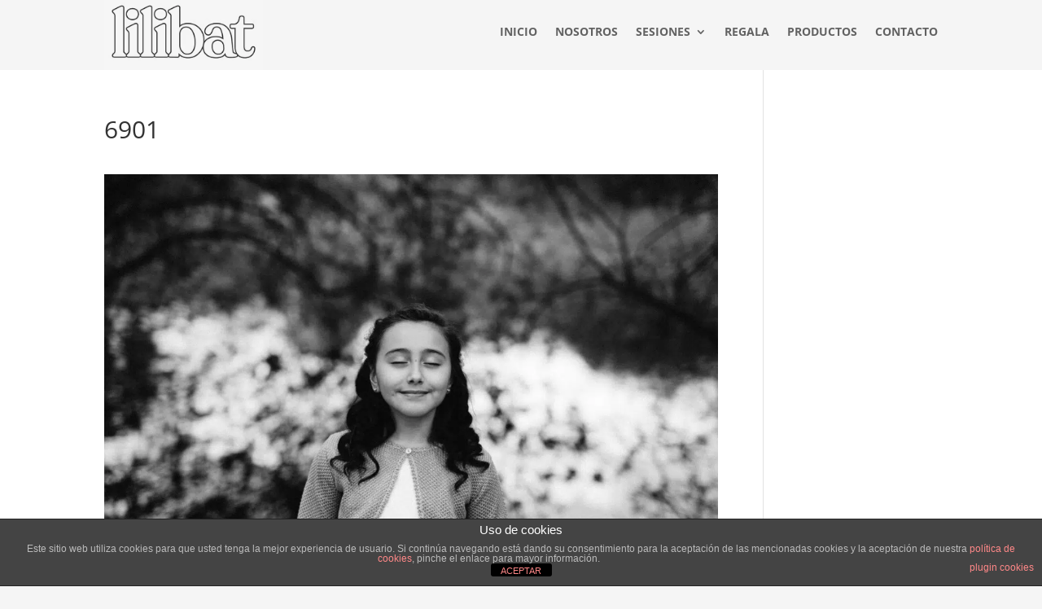

--- FILE ---
content_type: text/css; charset=utf-8
request_url: https://www.lilibat.eus/wp-content/plugins/divi-gallery-extended/styles/style.min.css?ver=1.4.3
body_size: 2034
content:
.et-db #et-boc .et-fb-modules-list li.el_masonry_gallery:before,.et-db #et-boc .et-l .et-fb-modules-list li.el_masonry_gallery:before,.et-db #et-boc .et_fb_saved_layouts_list li.el_masonry_gallery:before{font-family:dashicons;content:"\F161"}.el_masonry_gallery .el_masonry_gallery_item{display:inline-block;position:relative;line-height:0}.el_masonry_gallery_image_wrapper{position:relative}.el_masonry_gallery_item img{width:100%}.et_pb_with_border .el_masonry_gallery_filter_categories li,.et_pb_with_border .el_masonry_gallery_item img{border:0 solid #333}.el_masonry_gallery_item .el_masonry_gallery_item_lightbox_content{display:none}.el_masonry_gallery_title_caption_wrapper{line-height:1}.el_masonry_gallery_title_caption_wrapper .el_masonry_gallery_item_title{padding:10px 0 0}.el_masonry_gallery_title_caption_wrapper .el_masonry_gallery_item_caption,.el_masonry_gallery_title_caption_wrapper .el_masonry_gallery_item_title:last-child{padding:10px 0}.el_masonry_gallery_item_caption a:not(.dge_abs_link),.el_masonry_gallery_item_title a:not(.dge_abs_link){position:relative;z-index:1}.el_masonry_gallery_item:hover .et_overlay{opacity:1;z-index:1}.el_masonry_gallery_item .et_overlay{border:none}.el_masonry_gallery_item .et_overlay:before{top:50%;left:50%;margin:0;-webkit-transform:translate(-50%,-50%);transform:translate(-50%,-50%);content:attr(data-icon)}.el_masonry_gallery_lightbox .mfp-bottom-bar,.el_masonry_gallery_lightbox.mfp-img-mobile .mfp-bottom-bar{position:absolute;top:auto;bottom:0;background:transparent;margin-top:0;padding:0}.el_masonry_gallery_lightbox .mfp-figure:after{display:none}.el_masonry_gallery_lightbox .mfp-img{padding:0}.el_masonry_gallery_lightbox .mfp-title{padding-right:0}.el_masonry_gallery_item .el_masonry_gallery_item_caption a,.el_masonry_gallery_item .el_masonry_gallery_item_title a,.el_masonry_gallery_lightbox .el_masonry_gallery_item_caption a,.el_masonry_gallery_lightbox .el_masonry_gallery_item_title a{cursor:pointer}.el_masonry_gallery_lightbox .el_masonry_gallery_item_caption,.el_masonry_gallery_lightbox .el_masonry_gallery_item_title{background:rgba(0,0,0,.6);padding:10px;color:#fff}.el_masonry_gallery_lightbox .el_masonry_gallery_item_caption:last-of-type{padding:10px}.el_masonry_gallery_lightbox .el_masonry_gallery_item_title+.el_masonry_gallery_item_caption{padding:0 10px 10px}.el_masonry_gallery_lightbox .mfp-close:active{top:0}.dipl_mfp_zoom.mfp-bg,.dipl_mfp_zoom .mfp-container{opacity:0;-webkit-backface-visibility:hidden;backface-visibility:hidden;-webkit-transition:all .3s ease-out;-o-transition:all .3s ease-out;transition:all .3s ease-out}.dipl_mfp_zoom.mfp-ready .mfp-container{opacity:1}.dipl_mfp_zoom.mfp-removing.mfp-bg,.dipl_mfp_zoom.mfp-removing .mfp-container{opacity:0}.dipl_mfp_fade.mfp-bg{opacity:0;-webkit-transition:all .3s ease-out;-o-transition:all .3s ease-out;transition:all .3s ease-out}.dipl_mfp_fade.mfp-bg.mfp-ready{opacity:1}.dipl_mfp_fade.mfp-bg.mfp-removing{opacity:0}.dipl_mfp_fade.mfp-wrap .mfp-content{opacity:0;-webkit-transition:all .3s ease-out;-o-transition:all .3s ease-out;transition:all .3s ease-out}.dipl_mfp_fade.mfp-wrap.mfp-ready .mfp-content{opacity:1}.dipl_mfp_fade.mfp-wrap.mfp-removing .mfp-content{opacity:0}.el_masonry_gallery_lightbox.mfp-bg{opacity:1!important;filter:alpha(opacity=100)!important}.el_masonry_gallery_lightbox .mfp-arrow,.el_masonry_gallery_lightbox .mfp-close{opacity:1;filter:alpha(opacity=100)}.el_masonry_gallery_filter_wrapper{margin-bottom:35px}.el_masonry_gallery_filter_wrapper .el_masonry_gallery_filter_categories{list-style:none;padding:0;text-align:center}.el_masonry_gallery_filter_categories li{display:inline-block;margin-right:15px;margin-bottom:15px;padding:10px;line-height:normal;-webkit-transition:all .3s ease;-o-transition:all .3s ease;transition:all .3s ease;cursor:pointer}.el_masonry_gallery_filter_categories .el_masonry_gallery_active_category{cursor:default}.el_masonry_gallery_pagination_wrapper{position:relative;width:100%;margin-top:20px;text-align:center}.el_masonry_gallery_pagination_wrapper .el_masonry_gallery_pagination{list-style:none;padding:0;line-height:normal}.el_masonry_gallery_pagination li{display:inline-block;margin-right:10px}.el_masonry_gallery_pagination li:last-child{margin-right:0}.el_masonry_gallery_pagination li a{display:block;padding:4px 10px;font-size:16px;line-height:1.5}.el_masonry_gallery_pagination li.active a{cursor:default}.el_masonry_gallery_pagination li.disabled{display:none;opacity:.2}.el_masonry_gallery_pagination li.disabled a{cursor:default}.dge_abs_link{position:absolute;top:0;left:0;width:100%;height:100%}.et-db #et-boc .et-fb-modules-list li.el_dynamic_masonry_gallery:before,.et-db #et-boc .et-l .et-fb-modules-list li.el_dynamic_masonry_gallery:before,.et-db #et-boc .et_fb_saved_layouts_list li.el_dynamic_masonry_gallery:before{font-family:dashicons;content:"\F161"}.el_dynamic_masonry_gallery .el_masonry_gallery_item{display:inline-block;position:relative;line-height:0}.el-justified-gallery-wrap .et_pb_button_wrapper{text-align:center;margin-top:30px}.el-justified-gallery-load-more{cursor:pointer}.el-justified-gallery-container .el-justified-gallery-item{opacity:1;-webkit-transition:all .15s ease-in;-o-transition:all .15s ease-in;transition:all .15s ease-in;-webkit-transform:scale(1);transform:scale(1)}.el-justified-gallery-container .el-justified-gallery-item img{display:block;width:100%}.el-justified-gallery-container .el-justified-gallery-item.dge-hidden-item{display:none!important}.el-justified-gallery-item figcaption .el-item-caption,.el-justified-gallery-item figcaption .el-item-title,.el-justified-gallery-item figcaption .et-pb-icon{color:#333}.el-justified-gallery-item figcaption,.el-justified-gallery-item figure{border:0 solid transparent;height:100%}.el-justified-gallery-item figure img{width:100%;height:100%;-o-object-fit:cover;object-fit:cover}.el-justified-gallery-wrap .dge-justified-gallery-filter{padding:0;list-style:none;text-align:center;margin-bottom:20px}.el-justified-gallery-wrap .dge-justified-gallery-filter li{display:inline-block;margin-right:15px;margin-bottom:15px}.el-justified-gallery-wrap .dge-justified-gallery-filter li a{padding:10px 15px;border:0 solid transparent;background-color:#000;color:#fff;display:block;line-height:normal;-webkit-transition:all .3s ease;-o-transition:all .3s ease;transition:all .3s ease;background:transparent}.el-justified-gallery-wrap .dge-justified-gallery-filter li.active a{background-color:#fff;color:#000}.el-justified-gallery-item-overlay{z-index:-1;padding:1.5em;position:absolute;top:0;left:0;display:block;width:100%;height:100%;background:hsla(0,0%,100%,.9);opacity:0;pointer-events:none;-webkit-transition:all .3s;-o-transition:all .3s;transition:all .3s;border:0 solid #e5e5e5;-webkit-box-sizing:border-box;box-sizing:border-box;-webkit-backface-visibility:hidden;backface-visibility:hidden;-webkit-font-smoothing:antialiased;display:-ms-flexbox;display:flex;-ms-flex-direction:column;flex-direction:column;-ms-flex-align:center;align-items:center;-ms-flex-pack:center;justify-content:center;text-align:center}.el-justified-gallery-item:hover .el-justified-gallery-item-overlay{opacity:1;z-index:1}.el-justified-gallery-item figcaption .et-pb-icon{font-size:32px}.el_justified_gallery_lightbox .mfp-img{padding:0}.el_justified_gallery_lightbox .mfp-bottom-bar{position:absolute;top:auto;bottom:0;background:rgba(0,0,0,.6);margin-top:0;padding:10px}.el_justified_gallery_lightbox .mfp-title{color:#fff;padding-right:0}.el_justified_gallery_lightbox .mfp-title .el-item-title{color:inherit}.el-video-gallery-wrap:not(.el-video-gallery-layout-masonry) .el-video-gallery-container{display:-ms-flexbox;display:flex;-ms-flex-wrap:wrap;flex-wrap:wrap}.el-video-gallery-item a{display:block;position:relative}.el-video-gallery-item .el-video-gallery-content{padding:10px}.el-video-gallery-item .el-video-gallery-item-preview{background-size:cover;background-position:50%;background-color:#f2f2f2}.el-video-gallery-size-ratio-16-9 .el-video-gallery-item-preview:after{content:"";display:block;padding-bottom:56.25%}.el-video-gallery-item-preview .el-video-gallery-image img{display:block}.el-video-gallery-item-overlay{z-index:-1;padding:1em;position:absolute;top:0;left:0;width:100%;height:100%;background:hsla(0,0%,100%,.89);opacity:0;pointer-events:none;-webkit-transition:all .3s;-o-transition:all .3s;transition:all .3s;border:0 solid #e5e5e5;-webkit-box-sizing:border-box;box-sizing:border-box;-webkit-backface-visibility:hidden;backface-visibility:hidden;-webkit-font-smoothing:antialiased;display:-ms-flexbox;display:flex;-ms-flex-direction:column;flex-direction:column;-ms-flex-align:center;align-items:center;-ms-flex-pack:center;justify-content:center;text-align:center}.el-video-gallery-item:hover .el-video-gallery-item-overlay{opacity:1;z-index:1}.el-video-gallery-item-overlay .et-pb-icon{display:block;margin:0 0 10px;font-size:28px;color:#333}.el-video-overlay-content{overflow:hidden;line-height:1.5em}.el-video-gallery-item-overlay .el-overlay-title{padding:0;margin-bottom:5px}.el-video-gallery-item-overlay .el-overlay-caption{color:#333}.el-video-gallery-item .dge-video-gallery-player{position:absolute;top:0;left:0;width:100%;height:100%;z-index:99}.el-video-gallery-item .dge-video-gallery-player iframe{width:100%;height:100%}.el_video_gallery_lightbox .mfp-bottom-bar{margin-top:0;padding:10px 15px;margin-top:5px;background-color:rgba(0,0,0,.7)}.el_video_gallery_lightbox .mfp-bottom-bar .el-overlay-title{color:inherit;padding-bottom:5px}.el-video-gallery-content .el-overlay-title{padding-bottom:5px}.dge_attachment_metafield,.dge_attachment_metafield *{-webkit-box-sizing:border-box;box-sizing:border-box}.dge_attachment_metafield{border:1px solid #7e8993;border-radius:4px;background:#fff;margin-bottom:20px;padding:10px}.dge_attachment_metafield .categorychecklist{margin:0}.dge_attachment_metafield .categorychecklist li{margin-bottom:4px}.dge_attachment_metafield .categorychecklist .children{margin-left:18px}.dge_attachment_metafield .categorychecklist input[type=checkbox]{margin:0 3px}.dge-attachment-bulk-edit-row .inline-edit-alt-text input,.dge-attachment-bulk-edit-row .inline-edit-alt-text label span.title,.dge-attachment-bulk-edit-row .inline-edit-custom-link input,.dge-attachment-bulk-edit-row .inline-edit-custom-link label span.title{width:100%}

--- FILE ---
content_type: text/css; charset=utf-8
request_url: https://www.lilibat.eus/wp-content/et-cache/688/et-divi-dynamic-tb-2390-tb-2416-688-late.css
body_size: 1102
content:
.et_overlay{z-index:-1;position:absolute;top:0;left:0;display:block;width:100%;height:100%;background:hsla(0,0%,100%,.9);opacity:0;pointer-events:none;-webkit-transition:all .3s;transition:all .3s;border:1px solid #e5e5e5;-webkit-box-sizing:border-box;box-sizing:border-box;-webkit-backface-visibility:hidden;backface-visibility:hidden;-webkit-font-smoothing:antialiased}.et_overlay:before{color:#2ea3f2;content:"\E050";position:absolute;top:50%;left:50%;-webkit-transform:translate(-50%,-50%);transform:translate(-50%,-50%);font-size:32px;-webkit-transition:all .4s;transition:all .4s}.et_portfolio_image,.et_shop_image{position:relative;display:block}.et_pb_has_overlay:not(.et_pb_image):hover .et_overlay,.et_portfolio_image:hover .et_overlay,.et_shop_image:hover .et_overlay{z-index:3;opacity:1}#ie7 .et_overlay,#ie8 .et_overlay{display:none}.et_pb_module.et_pb_has_overlay{position:relative}.et_pb_module.et_pb_has_overlay .et_overlay,article.et_pb_has_overlay{border:none}
@font-face{font-family:FontAwesome;font-style:normal;font-weight:400;font-display:block;src:url(//www.lilibat.eus/wp-content/themes/Divi/core/admin/fonts/fontawesome/fa-regular-400.eot);src:url(//www.lilibat.eus/wp-content/themes/Divi/core/admin/fonts/fontawesome/fa-regular-400.eot?#iefix) format("embedded-opentype"),url(//www.lilibat.eus/wp-content/themes/Divi/core/admin/fonts/fontawesome/fa-regular-400.woff2) format("woff2"),url(//www.lilibat.eus/wp-content/themes/Divi/core/admin/fonts/fontawesome/fa-regular-400.woff) format("woff"),url(//www.lilibat.eus/wp-content/themes/Divi/core/admin/fonts/fontawesome/fa-regular-400.ttf) format("truetype"),url(//www.lilibat.eus/wp-content/themes/Divi/core/admin/fonts/fontawesome/fa-regular-400.svg#fontawesome) format("svg")}@font-face{font-family:FontAwesome;font-style:normal;font-weight:900;font-display:block;src:url(//www.lilibat.eus/wp-content/themes/Divi/core/admin/fonts/fontawesome/fa-solid-900.eot);src:url(//www.lilibat.eus/wp-content/themes/Divi/core/admin/fonts/fontawesome/fa-solid-900.eot?#iefix) format("embedded-opentype"),url(//www.lilibat.eus/wp-content/themes/Divi/core/admin/fonts/fontawesome/fa-solid-900.woff2) format("woff2"),url(//www.lilibat.eus/wp-content/themes/Divi/core/admin/fonts/fontawesome/fa-solid-900.woff) format("woff"),url(//www.lilibat.eus/wp-content/themes/Divi/core/admin/fonts/fontawesome/fa-solid-900.ttf) format("truetype"),url(//www.lilibat.eus/wp-content/themes/Divi/core/admin/fonts/fontawesome/fa-solid-900.svg#fontawesome) format("svg")}@font-face{font-family:FontAwesome;font-style:normal;font-weight:400;font-display:block;src:url(//www.lilibat.eus/wp-content/themes/Divi/core/admin/fonts/fontawesome/fa-brands-400.eot);src:url(//www.lilibat.eus/wp-content/themes/Divi/core/admin/fonts/fontawesome/fa-brands-400.eot?#iefix) format("embedded-opentype"),url(//www.lilibat.eus/wp-content/themes/Divi/core/admin/fonts/fontawesome/fa-brands-400.woff2) format("woff2"),url(//www.lilibat.eus/wp-content/themes/Divi/core/admin/fonts/fontawesome/fa-brands-400.woff) format("woff"),url(//www.lilibat.eus/wp-content/themes/Divi/core/admin/fonts/fontawesome/fa-brands-400.ttf) format("truetype"),url(//www.lilibat.eus/wp-content/themes/Divi/core/admin/fonts/fontawesome/fa-brands-400.svg#fontawesome) format("svg")}
.et_pb_with_border .et_pb_image_wrap{border:0 solid #333}.et_pb_image{margin-left:auto;margin-right:auto;line-height:0}.et_pb_image.aligncenter{text-align:center}.et_pb_image.et_pb_has_overlay a.et_pb_lightbox_image{display:block;position:relative}.et_pb_image{display:block}.et_pb_image .et_pb_image_wrap{display:inline-block;position:relative;max-width:100%}.et_pb_image .et_pb_image_wrap img[src*=".svg"]{width:auto}.et_pb_image img{position:relative}.et_pb_image_sticky{margin-bottom:0!important;display:inherit}.et_pb_image.et_pb_has_overlay .et_pb_image_wrap:hover .et_overlay{z-index:3;opacity:1}@media (min-width:981px){.et_pb_section_sticky,.et_pb_section_sticky.et_pb_bottom_divider .et_pb_row:nth-last-child(2),.et_pb_section_sticky .et_pb_column_single,.et_pb_section_sticky .et_pb_row.et-last-child,.et_pb_section_sticky .et_pb_row:last-child,.et_pb_section_sticky .et_pb_specialty_column .et_pb_row_inner.et-last-child,.et_pb_section_sticky .et_pb_specialty_column .et_pb_row_inner:last-child{padding-bottom:0!important}}@media (max-width:980px){.et_pb_image_sticky_tablet{margin-bottom:0!important;display:inherit}.et_pb_section_sticky_mobile,.et_pb_section_sticky_mobile.et_pb_bottom_divider .et_pb_row:nth-last-child(2),.et_pb_section_sticky_mobile .et_pb_column_single,.et_pb_section_sticky_mobile .et_pb_row.et-last-child,.et_pb_section_sticky_mobile .et_pb_row:last-child,.et_pb_section_sticky_mobile .et_pb_specialty_column .et_pb_row_inner.et-last-child,.et_pb_section_sticky_mobile .et_pb_specialty_column .et_pb_row_inner:last-child{padding-bottom:0!important}.et_pb_section_sticky .et_pb_row.et-last-child .et_pb_column.et_pb_row_sticky.et-last-child,.et_pb_section_sticky .et_pb_row:last-child .et_pb_column.et_pb_row_sticky:last-child{margin-bottom:0}.et_pb_image_bottom_space_tablet{margin-bottom:30px!important;display:block}.et_always_center_on_mobile{text-align:center!important;margin-left:auto!important;margin-right:auto!important}}@media (max-width:767px){.et_pb_image_sticky_phone{margin-bottom:0!important;display:inherit}.et_pb_image_bottom_space_phone{margin-bottom:30px!important;display:block}}